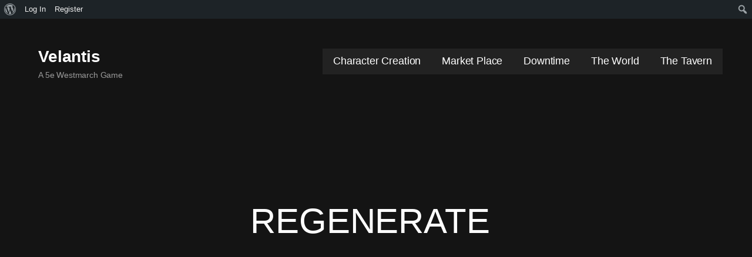

--- FILE ---
content_type: text/html; charset=UTF-8
request_url: https://aftermidnightgaming.com/magic/spells/regenerate/
body_size: 7126
content:
<!DOCTYPE html><html lang="en-AU"><head><meta charset="UTF-8"><meta name="viewport" content="width=device-width, initial-scale=1"><link rel="profile" href="http://gmpg.org/xfn/11"><link rel="pingback" href="https://aftermidnightgaming.com/xmlrpc.php"><style id="aoatfcss" media="all">.site-title a,.site-title a:visited{color:#ffffff}.site-description{color:#999999}.hero,.hero .page-header h1{color:#ffffff}.main-navigation ul li a,.main-navigation ul li a:visited{color:#ffffff}.main-navigation .sub-menu .menu-item-has-children>a::after{border-right-color:#ffffff;border-left-color:#ffffff}.menu-toggle div{background-color:#ffffff}h1,label,legend{color:#ffffff}body,input{color:#e5e5e5}input[type="text"],input[type="password"]{color:rgba(229,229,229,0.5);border-color:rgba(229,229,229,0.1)}fieldset{border-color:rgba(229,229,229,0.1)}a,a:visited{color:#55d65c}button,input[type="submit"]{background-color:#994fe2;border-color:#994fe2}button,input[type="submit"]{color:#ffffff}body{background-color:#222222}.hentry,.widget{background-color:#2d2d2d}.site-header{background-color:#141414}.site-header{-webkit-box-shadow:inset 0 0 0 9999em;-moz-box-shadow:inset 0 0 0 9999em;box-shadow:inset 0 0 0 9999em;color:rgba(20,20,20,0.50)}.main-navigation li li a,.menu-toggle:not([style*="display: none"])+.main-navigation,.menu-toggle:not([style*="display: none"])+.main-navigation .expand{background-color:#222222}.main-navigation ul li a,.main-navigation ul li a:visited,button,input[type="submit"]{font-family:"Raleway",sans-serif}h1,label,legend{font-family:"Raleway",sans-serif}body,p,ul li{font-family:"Raleway",sans-serif};</style><link rel="stylesheet" media="print" href="https://aftermidnightgaming.com/wp-content/cache/autoptimize/css/autoptimize_dbcbc98264581d42e4e20836a55b38cf.css" onload="this.onload=null;this.media='all';"><link rel="stylesheet" media="print" href="https://aftermidnightgaming.com/wp-content/cache/autoptimize/css/autoptimize_1dc1bba5a027bed47402c7407a01d287.css" onload="this.onload=null;this.media='screen';"><noscript id="aonoscrcss"><link media="all" href="https://aftermidnightgaming.com/wp-content/cache/autoptimize/css/autoptimize_dbcbc98264581d42e4e20836a55b38cf.css" rel="stylesheet"><link media="screen" href="https://aftermidnightgaming.com/wp-content/cache/autoptimize/css/autoptimize_1dc1bba5a027bed47402c7407a01d287.css" rel="stylesheet"></noscript><title>Regenerate &#8211; Velantis</title><meta name='robots' content='max-image-preview:large' /><link rel="alternate" type="application/rss+xml" title="Velantis &raquo; Feed" href="https://aftermidnightgaming.com/feed/" /><link rel="alternate" type="application/rss+xml" title="Velantis &raquo; Comments Feed" href="https://aftermidnightgaming.com/comments/feed/" /><link rel="alternate" title="oEmbed (JSON)" type="application/json+oembed" href="https://aftermidnightgaming.com/wp-json/oembed/1.0/embed?url=https%3A%2F%2Faftermidnightgaming.com%2Fmagic%2Fspells%2Fregenerate%2F" /><link rel="alternate" title="oEmbed (XML)" type="text/xml+oembed" href="https://aftermidnightgaming.com/wp-json/oembed/1.0/embed?url=https%3A%2F%2Faftermidnightgaming.com%2Fmagic%2Fspells%2Fregenerate%2F&#038;format=xml" /> <noscript></noscript><link rel="https://api.w.org/" href="https://aftermidnightgaming.com/wp-json/" /><link rel="alternate" title="JSON" type="application/json" href="https://aftermidnightgaming.com/wp-json/wp/v2/pages/13603" /><link rel="EditURI" type="application/rsd+xml" title="RSD" href="https://aftermidnightgaming.com/xmlrpc.php?rsd" /><meta name="generator" content="WordPress 6.9" /><link rel="canonical" href="https://aftermidnightgaming.com/magic/spells/regenerate/" /><link rel='shortlink' href='https://aftermidnightgaming.com/?p=13603' /><link rel="icon" href="https://aftermidnightgaming.com/wp-content/uploads/2020/01/cropped-9_glyph-512-1-1-150x150.png" sizes="32x32" /><link rel="icon" href="https://aftermidnightgaming.com/wp-content/uploads/2020/01/cropped-9_glyph-512-1-1-219x219.png" sizes="192x192" /><link rel="apple-touch-icon" href="https://aftermidnightgaming.com/wp-content/uploads/2020/01/cropped-9_glyph-512-1-1-219x219.png" /><meta name="msapplication-TileImage" content="https://aftermidnightgaming.com/wp-content/uploads/2020/01/cropped-9_glyph-512-1-1-300x300.png" /></head><body class="bp-nouveau wp-singular page-template-default page page-id-13603 page-child parent-pageid-10759 admin-bar no-customize-support custom-background wp-theme-primer wp-child-theme-lyrical layout-two-column-default"><div id="page" class="hfeed site"> <a class="skip-link screen-reader-text" href="#content">Skip to content</a><header id="masthead" class="site-header" role="banner"><div class="site-header-wrapper"><div class="site-title-wrapper"><div class="site-title"><a href="https://aftermidnightgaming.com/" rel="home">Velantis</a></div><div class="site-description">A 5e Westmarch Game</div></div><!-- .site-title-wrapper --><div class="main-navigation-container"><div class="menu-toggle" id="menu-toggle" role="button" tabindex="0"
 ><div></div><div></div><div></div></div><!-- #menu-toggle --><nav id="site-navigation" class="main-navigation"><div class="menu-navigation-container"><ul id="menu-navigation" class="menu"><li id="menu-item-6024" class="menu-item menu-item-type-post_type menu-item-object-page menu-item-has-children menu-item-6024"><a href="https://aftermidnightgaming.com/dd-5e/creation/">Character Creation</a> <span  class="expand" role="button" tabindex="0"></span><ul class="sub-menu"><li id="menu-item-6015" class="menu-item menu-item-type-post_type menu-item-object-page menu-item-6015"><a href="https://aftermidnightgaming.com/dd-5e/backgrounds/">Backgrounds</a></li><li id="menu-item-5720" class="menu-item menu-item-type-post_type menu-item-object-page menu-item-5720"><a href="https://aftermidnightgaming.com/dd-5e/classes/">Classes</a></li><li id="menu-item-5969" class="menu-item menu-item-type-post_type menu-item-object-page menu-item-5969"><a href="https://aftermidnightgaming.com/dd-5e/feats/">Feats</a></li><li id="menu-item-23860" class="menu-item menu-item-type-post_type menu-item-object-page menu-item-23860"><a href="https://aftermidnightgaming.com/dd-5e/character-advancement/">Levelling Up</a></li><li id="menu-item-24689" class="menu-item menu-item-type-post_type menu-item-object-page menu-item-24689"><a href="https://aftermidnightgaming.com/dd-5e/piety/">Piety</a></li><li id="menu-item-5719" class="menu-item menu-item-type-post_type menu-item-object-page menu-item-5719"><a href="https://aftermidnightgaming.com/dd-5e/races/">Races</a></li><li id="menu-item-24201" class="menu-item menu-item-type-post_type menu-item-object-page menu-item-24201"><a href="https://aftermidnightgaming.com/dd-5e/creation/transformations/">Transformations^</a></li></ul></li><li id="menu-item-5717" class="menu-item menu-item-type-post_type menu-item-object-page menu-item-has-children menu-item-5717"><a href="https://aftermidnightgaming.com/marketplace/">Market Place</a> <span  class="expand" role="button" tabindex="0"></span><ul class="sub-menu"><li id="menu-item-24065" class="menu-item menu-item-type-post_type menu-item-object-page menu-item-has-children menu-item-24065"><a href="https://aftermidnightgaming.com/magic/augment-crystals/">Augment Gems</a> <span  class="expand" role="button" tabindex="0"></span><ul class="sub-menu"><li id="menu-item-6023" class="menu-item menu-item-type-post_type menu-item-object-page menu-item-6023"><a href="https://aftermidnightgaming.com/magic/augment-crystals/armor-augmentation-crystals/">Apparel Augment Gems</a></li><li id="menu-item-6022" class="menu-item menu-item-type-post_type menu-item-object-page menu-item-6022"><a href="https://aftermidnightgaming.com/magic/augment-crystals/weapon-augmentation-crystals/">Arms Augment Gems</a></li><li id="menu-item-25356" class="menu-item menu-item-type-post_type menu-item-object-page menu-item-25356"><a href="https://aftermidnightgaming.com/magic/augment-crystals/assorted-augment-gems/">Assorted Augment Gems</a></li></ul></li><li id="menu-item-6016" class="menu-item menu-item-type-post_type menu-item-object-page menu-item-has-children menu-item-6016"><a href="https://aftermidnightgaming.com/marketplace/general-store/">General Store</a> <span  class="expand" role="button" tabindex="0"></span><ul class="sub-menu"><li id="menu-item-6008" class="menu-item menu-item-type-post_type menu-item-object-page menu-item-6008"><a href="https://aftermidnightgaming.com/marketplace/general-store/adventuring-gear/">Adventuring Gear</a></li><li id="menu-item-6006" class="menu-item menu-item-type-post_type menu-item-object-page menu-item-6006"><a href="https://aftermidnightgaming.com/marketplace/general-store/armour/">Armour</a></li><li id="menu-item-6010" class="menu-item menu-item-type-post_type menu-item-object-page menu-item-6010"><a href="https://aftermidnightgaming.com/marketplace/general-store/equipment-packs/">Equipment Packs</a></li><li id="menu-item-17740" class="menu-item menu-item-type-post_type menu-item-object-page menu-item-17740"><a href="https://aftermidnightgaming.com/marketplace/hirelings/">Hirelings</a></li><li id="menu-item-6009" class="menu-item menu-item-type-post_type menu-item-object-page menu-item-6009"><a href="https://aftermidnightgaming.com/marketplace/general-store/mounts-vehicles/">Mounts &#038; Vehicles</a></li><li id="menu-item-13563" class="menu-item menu-item-type-post_type menu-item-object-page menu-item-13563"><a href="https://aftermidnightgaming.com/marketplace/general-store/tattooist-supplies/">Tattooist Supplies</a></li><li id="menu-item-6011" class="menu-item menu-item-type-post_type menu-item-object-page menu-item-6011"><a href="https://aftermidnightgaming.com/marketplace/general-store/tools/">Tools</a></li><li id="menu-item-6007" class="menu-item menu-item-type-post_type menu-item-object-page menu-item-6007"><a href="https://aftermidnightgaming.com/marketplace/general-store/weapons/">Weapons</a></li></ul></li><li id="menu-item-24066" class="menu-item menu-item-type-post_type menu-item-object-page menu-item-24066"><a href="https://aftermidnightgaming.com/marketplace/guild-shops/">Guild Shops</a></li><li id="menu-item-24089" class="menu-item menu-item-type-post_type menu-item-object-page menu-item-24089"><a href="https://aftermidnightgaming.com/marketplace/loans/">Loans</a></li><li id="menu-item-24736" class="menu-item menu-item-type-post_type menu-item-object-page menu-item-24736"><a href="https://aftermidnightgaming.com/marketplace/the-custom-warehouse/">The Custom Warehouse</a></li></ul></li><li id="menu-item-14888" class="menu-item menu-item-type-post_type menu-item-object-page menu-item-has-children menu-item-14888"><a href="https://aftermidnightgaming.com/downtime/">Downtime</a> <span  class="expand" role="button" tabindex="0"></span><ul class="sub-menu"><li id="menu-item-24243" class="menu-item menu-item-type-post_type menu-item-object-page menu-item-has-children menu-item-24243"><a href="https://aftermidnightgaming.com/downtime/animal-taming/">Animal Taming^</a> <span  class="expand" role="button" tabindex="0"></span><ul class="sub-menu"><li id="menu-item-24241" class="menu-item menu-item-type-post_type menu-item-object-page menu-item-24241"><a href="https://aftermidnightgaming.com/downtime/animal-taming/additional-rules/">Additional Rules^</a></li><li id="menu-item-24242" class="menu-item menu-item-type-post_type menu-item-object-page menu-item-24242"><a href="https://aftermidnightgaming.com/downtime/animal-taming/training/">Animal Training^</a></li></ul></li><li id="menu-item-6020" class="menu-item menu-item-type-post_type menu-item-object-page menu-item-6020"><a href="https://aftermidnightgaming.com/marketplace/build-a-keep/">Build-a-Keep^</a></li><li id="menu-item-11530" class="menu-item menu-item-type-post_type menu-item-object-page menu-item-has-children menu-item-11530"><a href="https://aftermidnightgaming.com/downtime/crafting/">Crafting^</a> <span  class="expand" role="button" tabindex="0"></span><ul class="sub-menu"><li id="menu-item-14891" class="menu-item menu-item-type-post_type menu-item-object-page menu-item-14891"><a href="https://aftermidnightgaming.com/downtime/crafting/automaton-crafting/">Automaton Crafting^</a></li><li id="menu-item-23928" class="menu-item menu-item-type-post_type menu-item-object-page menu-item-23928"><a href="https://aftermidnightgaming.com/downtime/crafting/evolving-items/">Evolving Items^</a></li><li id="menu-item-23963" class="menu-item menu-item-type-post_type menu-item-object-page menu-item-has-children menu-item-23963"><a href="https://aftermidnightgaming.com/downtime/harvesting/">Harvesting^</a> <span  class="expand" role="button" tabindex="0"></span><ul class="sub-menu"><li id="menu-item-23956" class="menu-item menu-item-type-post_type menu-item-object-page menu-item-23956"><a href="https://aftermidnightgaming.com/downtime/crafting/harvesting-minerals/">Harvesting Minerals^</a></li><li id="menu-item-23842" class="menu-item menu-item-type-post_type menu-item-object-page menu-item-23842"><a href="https://aftermidnightgaming.com/downtime/crafting/harvesting-parts/">Harvesting Parts^</a></li><li id="menu-item-23920" class="menu-item menu-item-type-post_type menu-item-object-page menu-item-23920"><a href="https://aftermidnightgaming.com/downtime/crafting/harvesting-plants/">Harvesting Plants^</a></li></ul></li><li id="menu-item-23841" class="menu-item menu-item-type-post_type menu-item-object-page menu-item-23841"><a href="https://aftermidnightgaming.com/downtime/crafting/modular-crafting/">Modular Crafting^</a></li></ul></li><li id="menu-item-14892" class="menu-item menu-item-type-post_type menu-item-object-page menu-item-14892"><a href="https://aftermidnightgaming.com/downtime/gambling/">Gambling*</a></li><li id="menu-item-13564" class="menu-item menu-item-type-post_type menu-item-object-page menu-item-13564"><a href="https://aftermidnightgaming.com/magic/magical-tattoos/">Magical Tattoos</a></li><li id="menu-item-14890" class="menu-item menu-item-type-post_type menu-item-object-page menu-item-14890"><a href="https://aftermidnightgaming.com/downtime/pit-fighting/">Pit Fighting*</a></li><li id="menu-item-14893" class="menu-item menu-item-type-post_type menu-item-object-page menu-item-14893"><a href="https://aftermidnightgaming.com/downtime/researching/">Researching*</a></li><li id="menu-item-23942" class="menu-item menu-item-type-post_type menu-item-object-page menu-item-23942"><a href="https://aftermidnightgaming.com/downtime/spell-merging/">Spell Merging^</a></li><li id="menu-item-14894" class="menu-item menu-item-type-post_type menu-item-object-page menu-item-14894"><a href="https://aftermidnightgaming.com/downtime/training/">Training^</a></li><li id="menu-item-14889" class="menu-item menu-item-type-post_type menu-item-object-page menu-item-14889"><a href="https://aftermidnightgaming.com/downtime/working/">Working*</a></li></ul></li><li id="menu-item-13351" class="menu-item menu-item-type-post_type menu-item-object-page menu-item-has-children menu-item-13351"><a href="https://aftermidnightgaming.com/the-world/">The World</a> <span  class="expand" role="button" tabindex="0"></span><ul class="sub-menu"><li id="menu-item-25952" class="menu-item menu-item-type-post_type menu-item-object-page menu-item-has-children menu-item-25952"><a href="https://aftermidnightgaming.com/countries/">Countries</a> <span  class="expand" role="button" tabindex="0"></span><ul class="sub-menu"><li id="menu-item-11570" class="menu-item menu-item-type-post_type menu-item-object-page menu-item-11570"><a href="https://aftermidnightgaming.com/the-world/axilaayin-4/">Axilaayin</a></li><li id="menu-item-25919" class="menu-item menu-item-type-post_type menu-item-object-page menu-item-25919"><a href="https://aftermidnightgaming.com/the-world/creastiinta/">Creastiinta</a></li><li id="menu-item-11567" class="menu-item menu-item-type-post_type menu-item-object-page menu-item-11567"><a href="https://aftermidnightgaming.com/the-world/croiglas/">Croiglas</a></li><li id="menu-item-25918" class="menu-item menu-item-type-post_type menu-item-object-page menu-item-25918"><a href="https://aftermidnightgaming.com/the-world/kaltheim/">Kaltheim</a></li><li id="menu-item-11566" class="menu-item menu-item-type-post_type menu-item-object-page menu-item-11566"><a href="https://aftermidnightgaming.com/the-world/parvat/">Parvat</a></li><li id="menu-item-11568" class="menu-item menu-item-type-post_type menu-item-object-page menu-item-11568"><a href="https://aftermidnightgaming.com/the-world/thrylos/">Thrylos</a></li><li id="menu-item-25917" class="menu-item menu-item-type-post_type menu-item-object-page menu-item-25917"><a href="https://aftermidnightgaming.com/the-world/volante/">Volante</a></li></ul></li><li id="menu-item-24075" class="menu-item menu-item-type-post_type menu-item-object-page menu-item-has-children menu-item-24075"><a href="https://aftermidnightgaming.com/the-world/guilds/">Guilds</a> <span  class="expand" role="button" tabindex="0"></span><ul class="sub-menu"><li id="menu-item-24069" class="menu-item menu-item-type-post_type menu-item-object-page menu-item-24069"><a href="https://aftermidnightgaming.com/the-world/guilds/mercenary-guild/">The Argent Legion</a></li><li id="menu-item-25107" class="menu-item menu-item-type-post_type menu-item-object-page menu-item-25107"><a href="https://aftermidnightgaming.com/the-assembly/">The Assembly</a></li><li id="menu-item-24070" class="menu-item menu-item-type-post_type menu-item-object-page menu-item-24070"><a href="https://aftermidnightgaming.com/the-world/guilds/assassins-guild/">The Deathstalkers</a></li><li id="menu-item-24072" class="menu-item menu-item-type-post_type menu-item-object-page menu-item-24072"><a href="https://aftermidnightgaming.com/the-world/guilds/crafters-guild/">The House of Gond</a></li><li id="menu-item-24074" class="menu-item menu-item-type-post_type menu-item-object-page menu-item-24074"><a href="https://aftermidnightgaming.com/the-world/guilds/guild-of-explorers/">The Knights of the Silver Sword</a></li><li id="menu-item-24071" class="menu-item menu-item-type-post_type menu-item-object-page menu-item-24071"><a href="https://aftermidnightgaming.com/the-world/guilds/thieves-guild/">The Maskarrans</a></li><li id="menu-item-24073" class="menu-item menu-item-type-post_type menu-item-object-page menu-item-24073"><a href="https://aftermidnightgaming.com/the-world/guilds/merchants-guild/">Merchants Guild</a></li><li id="menu-item-24068" class="menu-item menu-item-type-post_type menu-item-object-page menu-item-24068"><a href="https://aftermidnightgaming.com/the-world/guilds/performers-guild/">Performers Guild</a></li><li id="menu-item-24067" class="menu-item menu-item-type-post_type menu-item-object-page menu-item-24067"><a href="https://aftermidnightgaming.com/the-world/guilds/psions-guild/">Psions Guild</a></li></ul></li></ul></li><li id="menu-item-14227" class="menu-item menu-item-type-post_type menu-item-object-page menu-item-has-children menu-item-14227"><a href="https://aftermidnightgaming.com/tavern/">The Tavern</a> <span  class="expand" role="button" tabindex="0"></span><ul class="sub-menu"><li id="menu-item-14274" class="menu-item menu-item-type-post_type menu-item-object-forum menu-item-14274"><a href="https://aftermidnightgaming.com/forums/forum/selling/">Auction House</a></li><li id="menu-item-14270" class="menu-item menu-item-type-post_type menu-item-object-forum menu-item-14270"><a href="https://aftermidnightgaming.com/forums/forum/downtime/">Downtime</a></li><li id="menu-item-14271" class="menu-item menu-item-type-post_type menu-item-object-forum menu-item-14271"><a href="https://aftermidnightgaming.com/forums/forum/misc/">Misc</a></li><li id="menu-item-14276" class="menu-item menu-item-type-post_type menu-item-object-forum menu-item-14276"><a href="https://aftermidnightgaming.com/forums/forum/the-guildhall/">The Guildhall</a></li><li id="menu-item-14275" class="menu-item menu-item-type-post_type menu-item-object-forum menu-item-14275"><a href="https://aftermidnightgaming.com/forums/forum/stumbling-stego/">The Stumbling Stegosaurus</a></li></ul></li></ul></div></nav><!-- #site-navigation --></div><div class="hero"><div class="hero-inner"><div class="page-title-container"><header class="page-header"><h1 class="page-title">Regenerate</h1></header><!-- .entry-header --></div><!-- .page-title-container --></div></div></div><!-- .site-header-wrapper --></header><!-- #masthead --><div id="content" class="site-content"><div id="primary" class="content-area"><main id="main" class="site-main" role="main"><article id="post-13603" class="post-13603 page type-page status-publish hentry"><div class="page-title-container"><header class="page-header"><h1 class="page-title">Regenerate</h1></header><!-- .entry-header --></div><!-- .page-title-container --><div class="page-content"><div class="wprt-container"><h1 class="wp-block-heading">Regenerate</h1><p><em>7th Level Transmutation</em></p><p><strong>Casting Time: </strong>1 minute<br><strong>Range: </strong>Touch<br><strong>Components: </strong>V S M (A prayer wheel and holy water)<br><strong>Duration: </strong>1 hour<br><strong>Classes: </strong><a href="https://aftermidnightgaming.com/creation/classes/bard/">Bard</a>, <a href="https://aftermidnightgaming.com/creation/classes/cleric/">Cleric</a>, <a href="https://aftermidnightgaming.com/creation/classes/druid/">Druid</a><br><br>You touch a creature and stimulate its natural healing ability. The target regains 4d8 + 15 hit points. For the duration of the spell, the target regains 1 hit point at the start of each of its turns (10 hit points each minute).<br><br>The target’s severed body members (fingers, legs, tails, and so on), if any, are restored after 2 minutes. If you have the severed part and hold it to the stump, the spell instantaneously causes the limb to knit to the stump.</p></div></div><!-- .page-content --></article><!-- #post-## --></main><!-- #main --></div><!-- #primary --><div id="secondary" class="widget-area" role="complementary"><aside id="search-8" class="widget widget_search"><form role="search" method="get" class="search-form" action="https://aftermidnightgaming.com/"> <label> <span class="screen-reader-text">Search for:</span> <input type="search" class="search-field" placeholder="Search &hellip;" value="" name="s" /> </label> <input type="submit" class="search-submit" value="Search" /></form></aside><aside id="bbp_login_widget-4" class="widget bbp_widget_login"><form method="post" action="https://aftermidnightgaming.com/wp-login.php" class="bbp-login-form"><fieldset class="bbp-form"><legend>Log In</legend><div class="bbp-username"> <label for="user_login">Username: </label> <input type="text" name="log" value="" size="20" maxlength="100" id="user_login" autocomplete="off" /></div><div class="bbp-password"> <label for="user_pass">Password: </label> <input type="password" name="pwd" value="" size="20" id="user_pass" autocomplete="off" /></div><div class="bbp-remember-me"> <input type="checkbox" name="rememberme" value="forever"  id="rememberme" /> <label for="rememberme">Keep me signed in</label></div><div class="bbp-submit-wrapper"> <button type="submit" name="user-submit" id="user-submit" class="button submit user-submit">Log In</button> <input type="hidden" name="user-cookie" value="1" /> <input type="hidden" id="bbp_redirect_to" name="redirect_to" value="https://aftermidnightgaming.com/magic/spells/regenerate/" /><input type="hidden" id="_wpnonce" name="_wpnonce" value="9dbe0fd8c6" /><input type="hidden" name="_wp_http_referer" value="/magic/spells/regenerate/" /></div></fieldset></form></aside><aside id="bbp_topics_widget-7" class="widget widget_display_topics"><h4 class="widget-title">Recent Topics</h4><ul class="bbp-topics-widget freshness"><li> <a class="bbp-forum-title" href="https://aftermidnightgaming.com/forums/topic/characters/">Characters</a></li><li> <a class="bbp-forum-title" href="https://aftermidnightgaming.com/forums/topic/nissa-bingles/">Nissa Bingles</a></li><li> <a class="bbp-forum-title" href="https://aftermidnightgaming.com/forums/topic/downtime-smithing/">Smith</a></li><li> <a class="bbp-forum-title" href="https://aftermidnightgaming.com/forums/topic/the-tourney/">The Tourney!</a></li><li> <a class="bbp-forum-title" href="https://aftermidnightgaming.com/forums/topic/mordha-shade/">Mordha Shade</a></li></ul></aside><aside id="bbp_forums_widget-5" class="widget widget_display_forums"><h4 class="widget-title">Forums</h4><ul class="bbp-forums-widget"><li > <a class="bbp-forum-title" href="https://aftermidnightgaming.com/forums/forum/selling/"> Auction House </a></li><li > <a class="bbp-forum-title" href="https://aftermidnightgaming.com/forums/forum/downtime/"> Downtime </a></li><li > <a class="bbp-forum-title" href="https://aftermidnightgaming.com/forums/forum/misc/"> Misc </a></li><li > <a class="bbp-forum-title" href="https://aftermidnightgaming.com/forums/forum/the-guildhall/"> The Guildhall </a></li><li > <a class="bbp-forum-title" href="https://aftermidnightgaming.com/forums/forum/stumbling-stego/"> The Stumbling Stegosaurus </a></li></ul></aside></div><!-- #secondary --></div><!-- #content --><footer id="colophon" class="site-footer"><div class="site-footer-inner"></div><!-- .site-footer-inner --></footer><!-- #colophon --><div class="site-info-wrapper"><div class="site-info"><div class="site-info-inner"><div class="site-info-text"> Copyright &copy; 2026 Velantis &mdash; Lyrical WordPress theme by <a href="https://www.godaddy.com/" rel="author nofollow">GoDaddy</a></div></div><!-- .site-info-inner --></div><!-- .site-info --></div><!-- .site-info-wrapper --></div><!-- #page --> <script type="speculationrules">{"prefetch":[{"source":"document","where":{"and":[{"href_matches":"/*"},{"not":{"href_matches":["/wp-*.php","/wp-admin/*","/wp-content/uploads/*","/wp-content/*","/wp-content/plugins/*","/wp-content/themes/lyrical/*","/wp-content/themes/primer/*","/*\\?(.+)"]}},{"not":{"selector_matches":"a[rel~=\"nofollow\"]"}},{"not":{"selector_matches":".no-prefetch, .no-prefetch a"}}]},"eagerness":"conservative"}]}</script> <noscript><style>.lazyload{display:none;}</style></noscript><script data-noptimize="1">window.lazySizesConfig=window.lazySizesConfig||{};window.lazySizesConfig.loadMode=1;</script><script async data-noptimize="1" src='https://aftermidnightgaming.com/wp-content/plugins/autoptimize/classes/external/js/lazysizes.min.js?ao_version=3.1.14'></script> <script type="text/javascript" src="https://aftermidnightgaming.com/wp-includes/js/admin-bar.min.js?ver=6.9" id="admin-bar-js"></script> <script id="wp-emoji-settings" type="application/json">{"baseUrl":"https://s.w.org/images/core/emoji/17.0.2/72x72/","ext":".png","svgUrl":"https://s.w.org/images/core/emoji/17.0.2/svg/","svgExt":".svg","source":{"concatemoji":"https://aftermidnightgaming.com/wp-includes/js/wp-emoji-release.min.js?ver=6.9"}}</script> <script type="module">/* <![CDATA[ */
/*! This file is auto-generated */
const a=JSON.parse(document.getElementById("wp-emoji-settings").textContent),o=(window._wpemojiSettings=a,"wpEmojiSettingsSupports"),s=["flag","emoji"];function i(e){try{var t={supportTests:e,timestamp:(new Date).valueOf()};sessionStorage.setItem(o,JSON.stringify(t))}catch(e){}}function c(e,t,n){e.clearRect(0,0,e.canvas.width,e.canvas.height),e.fillText(t,0,0);t=new Uint32Array(e.getImageData(0,0,e.canvas.width,e.canvas.height).data);e.clearRect(0,0,e.canvas.width,e.canvas.height),e.fillText(n,0,0);const a=new Uint32Array(e.getImageData(0,0,e.canvas.width,e.canvas.height).data);return t.every((e,t)=>e===a[t])}function p(e,t){e.clearRect(0,0,e.canvas.width,e.canvas.height),e.fillText(t,0,0);var n=e.getImageData(16,16,1,1);for(let e=0;e<n.data.length;e++)if(0!==n.data[e])return!1;return!0}function u(e,t,n,a){switch(t){case"flag":return n(e,"\ud83c\udff3\ufe0f\u200d\u26a7\ufe0f","\ud83c\udff3\ufe0f\u200b\u26a7\ufe0f")?!1:!n(e,"\ud83c\udde8\ud83c\uddf6","\ud83c\udde8\u200b\ud83c\uddf6")&&!n(e,"\ud83c\udff4\udb40\udc67\udb40\udc62\udb40\udc65\udb40\udc6e\udb40\udc67\udb40\udc7f","\ud83c\udff4\u200b\udb40\udc67\u200b\udb40\udc62\u200b\udb40\udc65\u200b\udb40\udc6e\u200b\udb40\udc67\u200b\udb40\udc7f");case"emoji":return!a(e,"\ud83e\u1fac8")}return!1}function f(e,t,n,a){let r;const o=(r="undefined"!=typeof WorkerGlobalScope&&self instanceof WorkerGlobalScope?new OffscreenCanvas(300,150):document.createElement("canvas")).getContext("2d",{willReadFrequently:!0}),s=(o.textBaseline="top",o.font="600 32px Arial",{});return e.forEach(e=>{s[e]=t(o,e,n,a)}),s}function r(e){var t=document.createElement("script");t.src=e,t.defer=!0,document.head.appendChild(t)}a.supports={everything:!0,everythingExceptFlag:!0},new Promise(t=>{let n=function(){try{var e=JSON.parse(sessionStorage.getItem(o));if("object"==typeof e&&"number"==typeof e.timestamp&&(new Date).valueOf()<e.timestamp+604800&&"object"==typeof e.supportTests)return e.supportTests}catch(e){}return null}();if(!n){if("undefined"!=typeof Worker&&"undefined"!=typeof OffscreenCanvas&&"undefined"!=typeof URL&&URL.createObjectURL&&"undefined"!=typeof Blob)try{var e="postMessage("+f.toString()+"("+[JSON.stringify(s),u.toString(),c.toString(),p.toString()].join(",")+"));",a=new Blob([e],{type:"text/javascript"});const r=new Worker(URL.createObjectURL(a),{name:"wpTestEmojiSupports"});return void(r.onmessage=e=>{i(n=e.data),r.terminate(),t(n)})}catch(e){}i(n=f(s,u,c,p))}t(n)}).then(e=>{for(const n in e)a.supports[n]=e[n],a.supports.everything=a.supports.everything&&a.supports[n],"flag"!==n&&(a.supports.everythingExceptFlag=a.supports.everythingExceptFlag&&a.supports[n]);var t;a.supports.everythingExceptFlag=a.supports.everythingExceptFlag&&!a.supports.flag,a.supports.everything||((t=a.source||{}).concatemoji?r(t.concatemoji):t.wpemoji&&t.twemoji&&(r(t.twemoji),r(t.wpemoji)))});
//# sourceURL=https://aftermidnightgaming.com/wp-includes/js/wp-emoji-loader.min.js
/* ]]> */</script> <div id="wpadminbar" class="nojq nojs"> <a class="screen-reader-shortcut" href="#wp-toolbar" tabindex="1">Skip to toolbar</a><div class="quicklinks" id="wp-toolbar" role="navigation" aria-label="Toolbar"><ul role='menu' id='wp-admin-bar-root-default' class="ab-top-menu"><li role='group' id='wp-admin-bar-wp-logo' class="menupop"><div class="ab-item ab-empty-item" tabindex="0" role="menuitem" aria-expanded="false"><span class="ab-icon" aria-hidden="true"></span><span class="screen-reader-text">About WordPress</span></div><div class="ab-sub-wrapper"><ul role='menu' id='wp-admin-bar-wp-logo-external' class="ab-sub-secondary ab-submenu"><li role='group' id='wp-admin-bar-wporg'><a class='ab-item' role="menuitem" href='https://wordpress.org/'>WordPress.org</a></li><li role='group' id='wp-admin-bar-documentation'><a class='ab-item' role="menuitem" href='https://wordpress.org/documentation/'>Documentation</a></li><li role='group' id='wp-admin-bar-learn'><a class='ab-item' role="menuitem" href='https://learn.wordpress.org/'>Learn WordPress</a></li><li role='group' id='wp-admin-bar-support-forums'><a class='ab-item' role="menuitem" href='https://wordpress.org/support/forums/'>Support</a></li><li role='group' id='wp-admin-bar-feedback'><a class='ab-item' role="menuitem" href='https://wordpress.org/support/forum/requests-and-feedback'>Feedback</a></li></ul></div></li><li role='group' id='wp-admin-bar-bp-login'><a class='ab-item' role="menuitem" href='https://aftermidnightgaming.com/wp-login.php?redirect_to=https%3A%2F%2Faftermidnightgaming.com%2Fmagic%2Fspells%2Fregenerate%2F'>Log In</a></li><li role='group' id='wp-admin-bar-bp-register'><a class='ab-item' role="menuitem" href='https://aftermidnightgaming.com/register/'>Register</a></li></ul><ul role='menu' id='wp-admin-bar-top-secondary' class="ab-top-secondary ab-top-menu"><li role='group' id='wp-admin-bar-search' class="admin-bar-search"><div class="ab-item ab-empty-item" tabindex="-1" role="menuitem"><form action="https://aftermidnightgaming.com/" method="get" id="adminbarsearch"><input class="adminbar-input" name="s" id="adminbar-search" type="text" value="" maxlength="150" /><label for="adminbar-search" class="screen-reader-text">Search</label><input type="submit" class="adminbar-button" value="Search" /></form></div></li></ul></div></div> <script defer src="https://aftermidnightgaming.com/wp-content/cache/autoptimize/js/autoptimize_c7f3e0d54985c33d50f2381a7c987f8b.js"></script></body></html>